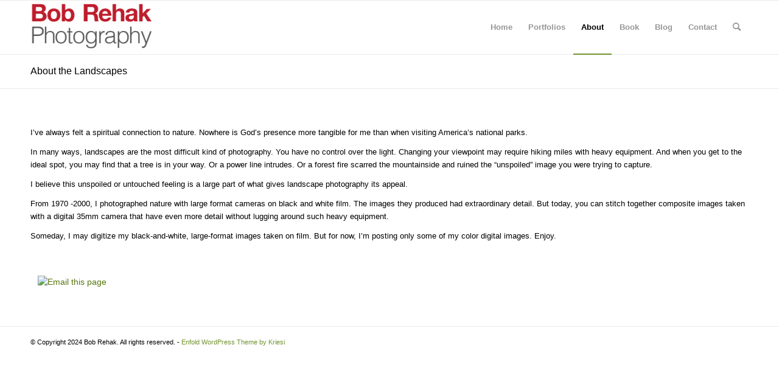

--- FILE ---
content_type: text/html; charset=UTF-8
request_url: https://bobrehak.com/wp-admin/admin-ajax.php
body_size: -161
content:
588150.93f55957b7e03ab3c7c237f134083aa9